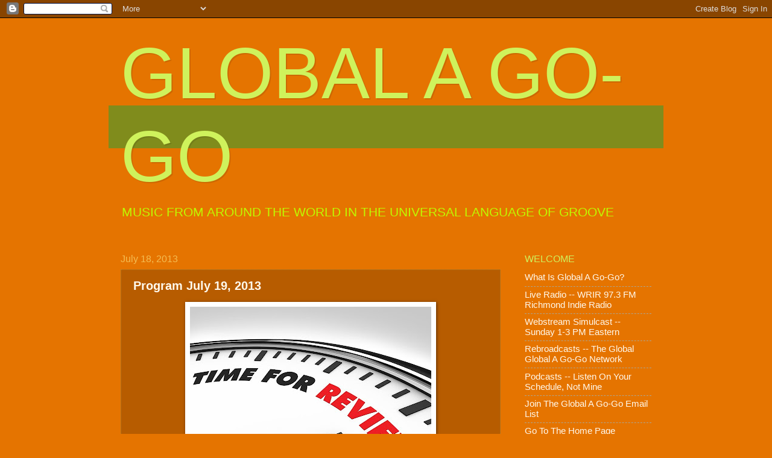

--- FILE ---
content_type: text/html; charset=UTF-8
request_url: http://www.globalagogo.com/b/stats?style=BLACK_TRANSPARENT&timeRange=ALL_TIME&token=APq4FmB4zXAZ4c25v8cQ5qzgTo8nBt0-RbBT8qjL4i6xuBBlHTPzJuyAp7FhVEvr01lAUaKpM3ASps6nXNYnQCy0VQop59WVaA
body_size: 264
content:
{"total":2104088,"sparklineOptions":{"backgroundColor":{"fillOpacity":0.1,"fill":"#000000"},"series":[{"areaOpacity":0.3,"color":"#202020"}]},"sparklineData":[[0,23],[1,23],[2,55],[3,100],[4,77],[5,42],[6,64],[7,40],[8,54],[9,47],[10,51],[11,47],[12,47],[13,45],[14,46],[15,38],[16,34],[17,25],[18,33],[19,27],[20,36],[21,48],[22,58],[23,51],[24,30],[25,29],[26,30],[27,31],[28,28],[29,1]],"nextTickMs":600000}